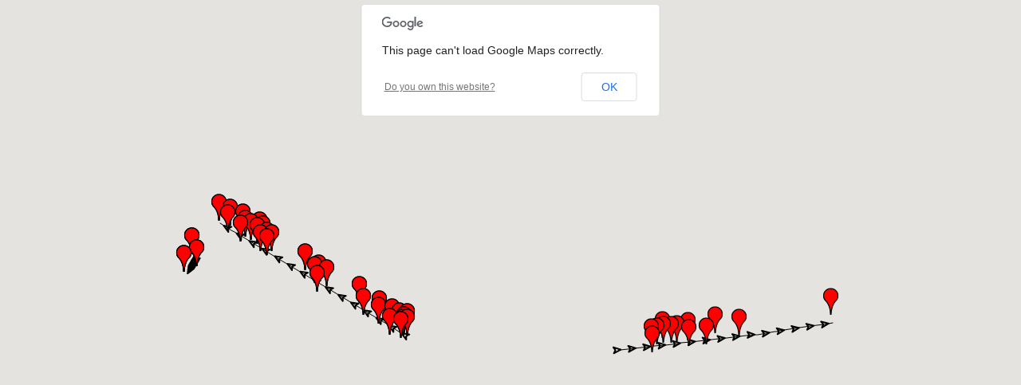

--- FILE ---
content_type: text/html
request_url: http://sandrotosi.me/ingress/nyc/buses/f2bd98dcb8ad8ac9e7ee1ecf29fe9abe8005b4d7.html
body_size: 1915
content:
<html>
<head>
<meta name="viewport" content="initial-scale=1.0, user-scalable=no" />
<meta http-equiv="content-type" content="text/html; charset=UTF-8"/>
<title>M22 NYCB - M22</title>
<script type="text/javascript" src="https://maps.googleapis.com/maps/api/js?libraries=visualization&sensor=true_or_false"></script>
<script type="text/javascript">
	function initialize() {
		var centerlatlng = new google.maps.LatLng(40.715792, -74.015409);
		var myOptions = {
			zoom: 14,
			center: centerlatlng,
			mapTypeId: google.maps.MapTypeId.ROADMAP
		};
		var map = new google.maps.Map(document.getElementById("map_canvas"), myOptions);


var arrowSymbol = {
    path: google.maps.SymbolPath.FORWARD_CLOSED_ARROW,
    scale: 2,
};

		var latlng = new google.maps.LatLng(40.715661, -74.015740);
		var img = new google.maps.MarkerImage('/home/morph/dev/ingresstools/gmplot/markers/FF0000.png');
		var marker = new google.maps.Marker({
		title: "no implementation",
		icon: img,
		position: latlng
		});
		marker.setMap(map);

		var latlng = new google.maps.LatLng(40.716355, -74.015306);
		var img = new google.maps.MarkerImage('/home/morph/dev/ingresstools/gmplot/markers/FF0000.png');
		var marker = new google.maps.Marker({
		title: "no implementation",
		icon: img,
		position: latlng
		});
		marker.setMap(map);

		var latlng = new google.maps.LatLng(40.715886, -74.015083);
		var img = new google.maps.MarkerImage('/home/morph/dev/ingresstools/gmplot/markers/FF0000.png');
		var marker = new google.maps.Marker({
		title: "no implementation",
		icon: img,
		position: latlng
		});
		marker.setMap(map);

		var latlng = new google.maps.LatLng(40.716509, -74.011622);
		var img = new google.maps.MarkerImage('/home/morph/dev/ingresstools/gmplot/markers/FF0000.png');
		var marker = new google.maps.Marker({
		title: "no implementation",
		icon: img,
		position: latlng
		});
		marker.setMap(map);

		var latlng = new google.maps.LatLng(40.716341, -74.011276);
		var img = new google.maps.MarkerImage('/home/morph/dev/ingresstools/gmplot/markers/FF0000.png');
		var marker = new google.maps.Marker({
		title: "no implementation",
		icon: img,
		position: latlng
		});
		marker.setMap(map);

		var latlng = new google.maps.LatLng(40.715661, -74.015740);
		var img = new google.maps.MarkerImage('/home/morph/dev/ingresstools/gmplot/markers/FF0000.png');
		var marker = new google.maps.Marker({
		title: "no implementation",
		icon: img,
		position: latlng
		});
		marker.setMap(map);

		var latlng = new google.maps.LatLng(40.716355, -74.015306);
		var img = new google.maps.MarkerImage('/home/morph/dev/ingresstools/gmplot/markers/FF0000.png');
		var marker = new google.maps.Marker({
		title: "no implementation",
		icon: img,
		position: latlng
		});
		marker.setMap(map);

		var latlng = new google.maps.LatLng(40.715886, -74.015083);
		var img = new google.maps.MarkerImage('/home/morph/dev/ingresstools/gmplot/markers/FF0000.png');
		var marker = new google.maps.Marker({
		title: "no implementation",
		icon: img,
		position: latlng
		});
		marker.setMap(map);

		var latlng = new google.maps.LatLng(40.714842, -74.008567);
		var img = new google.maps.MarkerImage('/home/morph/dev/ingresstools/gmplot/markers/FF0000.png');
		var marker = new google.maps.Marker({
		title: "no implementation",
		icon: img,
		position: latlng
		});
		marker.setMap(map);

		var latlng = new google.maps.LatLng(40.713265, -74.003719);
		var img = new google.maps.MarkerImage('/home/morph/dev/ingresstools/gmplot/markers/FF0000.png');
		var marker = new google.maps.Marker({
		title: "no implementation",
		icon: img,
		position: latlng
		});
		marker.setMap(map);

		var latlng = new google.maps.LatLng(40.714363, -74.006293);
		var img = new google.maps.MarkerImage('/home/morph/dev/ingresstools/gmplot/markers/FF0000.png');
		var marker = new google.maps.Marker({
		title: "no implementation",
		icon: img,
		position: latlng
		});
		marker.setMap(map);

		var latlng = new google.maps.LatLng(40.713091, -74.004688);
		var img = new google.maps.MarkerImage('/home/morph/dev/ingresstools/gmplot/markers/FF0000.png');
		var marker = new google.maps.Marker({
		title: "no implementation",
		icon: img,
		position: latlng
		});
		marker.setMap(map);

		var latlng = new google.maps.LatLng(40.715706, -74.009247);
		var img = new google.maps.MarkerImage('/home/morph/dev/ingresstools/gmplot/markers/FF0000.png');
		var marker = new google.maps.Marker({
		title: "no implementation",
		icon: img,
		position: latlng
		});
		marker.setMap(map);

		var latlng = new google.maps.LatLng(40.713527, -74.005274);
		var img = new google.maps.MarkerImage('/home/morph/dev/ingresstools/gmplot/markers/FF0000.png');
		var marker = new google.maps.Marker({
		title: "no implementation",
		icon: img,
		position: latlng
		});
		marker.setMap(map);

		var latlng = new google.maps.LatLng(40.713464, -74.004555);
		var img = new google.maps.MarkerImage('/home/morph/dev/ingresstools/gmplot/markers/FF0000.png');
		var marker = new google.maps.Marker({
		title: "no implementation",
		icon: img,
		position: latlng
		});
		marker.setMap(map);

		var latlng = new google.maps.LatLng(40.717340, -74.012574);
		var img = new google.maps.MarkerImage('/home/morph/dev/ingresstools/gmplot/markers/FF0000.png');
		var marker = new google.maps.Marker({
		title: "no implementation",
		icon: img,
		position: latlng
		});
		marker.setMap(map);

		var latlng = new google.maps.LatLng(40.717307, -74.013376);
		var img = new google.maps.MarkerImage('/home/morph/dev/ingresstools/gmplot/markers/FF0000.png');
		var marker = new google.maps.Marker({
		title: "no implementation",
		icon: img,
		position: latlng
		});
		marker.setMap(map);

		var latlng = new google.maps.LatLng(40.716797, -74.011794);
		var img = new google.maps.MarkerImage('/home/morph/dev/ingresstools/gmplot/markers/FF0000.png');
		var marker = new google.maps.Marker({
		title: "no implementation",
		icon: img,
		position: latlng
		});
		marker.setMap(map);

		var latlng = new google.maps.LatLng(40.716576, -74.011292);
		var img = new google.maps.MarkerImage('/home/morph/dev/ingresstools/gmplot/markers/FF0000.png');
		var marker = new google.maps.Marker({
		title: "no implementation",
		icon: img,
		position: latlng
		});
		marker.setMap(map);

		var latlng = new google.maps.LatLng(40.717529, -74.013282);
		var img = new google.maps.MarkerImage('/home/morph/dev/ingresstools/gmplot/markers/FF0000.png');
		var marker = new google.maps.Marker({
		title: "no implementation",
		icon: img,
		position: latlng
		});
		marker.setMap(map);

		var latlng = new google.maps.LatLng(40.716957, -74.012156);
		var img = new google.maps.MarkerImage('/home/morph/dev/ingresstools/gmplot/markers/FF0000.png');
		var marker = new google.maps.Marker({
		title: "no implementation",
		icon: img,
		position: latlng
		});
		marker.setMap(map);

		var latlng = new google.maps.LatLng(40.716998, -74.011659);
		var img = new google.maps.MarkerImage('/home/morph/dev/ingresstools/gmplot/markers/FF0000.png');
		var marker = new google.maps.Marker({
		title: "no implementation",
		icon: img,
		position: latlng
		});
		marker.setMap(map);

		var latlng = new google.maps.LatLng(40.717092, -74.012451);
		var img = new google.maps.MarkerImage('/home/morph/dev/ingresstools/gmplot/markers/FF0000.png');
		var marker = new google.maps.Marker({
		title: "no implementation",
		icon: img,
		position: latlng
		});
		marker.setMap(map);

		var latlng = new google.maps.LatLng(40.716843, -74.011489);
		var img = new google.maps.MarkerImage('/home/morph/dev/ingresstools/gmplot/markers/FF0000.png');
		var marker = new google.maps.Marker({
		title: "no implementation",
		icon: img,
		position: latlng
		});
		marker.setMap(map);

		var latlng = new google.maps.LatLng(40.716482, -74.011039);
		var img = new google.maps.MarkerImage('/home/morph/dev/ingresstools/gmplot/markers/FF0000.png');
		var marker = new google.maps.Marker({
		title: "no implementation",
		icon: img,
		position: latlng
		});
		marker.setMap(map);

		var latlng = new google.maps.LatLng(40.717739, -74.013845);
		var img = new google.maps.MarkerImage('/home/morph/dev/ingresstools/gmplot/markers/FF0000.png');
		var marker = new google.maps.Marker({
		title: "no implementation",
		icon: img,
		position: latlng
		});
		marker.setMap(map);

		var latlng = new google.maps.LatLng(40.716872, -74.012685);
		var img = new google.maps.MarkerImage('/home/morph/dev/ingresstools/gmplot/markers/FF0000.png');
		var marker = new google.maps.Marker({
		title: "no implementation",
		icon: img,
		position: latlng
		});
		marker.setMap(map);

		var latlng = new google.maps.LatLng(40.713788, -74.005242);
		var img = new google.maps.MarkerImage('/home/morph/dev/ingresstools/gmplot/markers/FF0000.png');
		var marker = new google.maps.Marker({
		title: "no implementation",
		icon: img,
		position: latlng
		});
		marker.setMap(map);

		var latlng = new google.maps.LatLng(40.713291, -74.004162);
		var img = new google.maps.MarkerImage('/home/morph/dev/ingresstools/gmplot/markers/FF0000.png');
		var marker = new google.maps.Marker({
		title: "no implementation",
		icon: img,
		position: latlng
		});
		marker.setMap(map);

		var latlng = new google.maps.LatLng(40.713127, -74.003905);
		var img = new google.maps.MarkerImage('/home/morph/dev/ingresstools/gmplot/markers/FF0000.png');
		var marker = new google.maps.Marker({
		title: "no implementation",
		icon: img,
		position: latlng
		});
		marker.setMap(map);

		var latlng = new google.maps.LatLng(40.713884, -74.006091);
		var img = new google.maps.MarkerImage('/home/morph/dev/ingresstools/gmplot/markers/FF0000.png');
		var marker = new google.maps.Marker({
		title: "no implementation",
		icon: img,
		position: latlng
		});
		marker.setMap(map);

		var latlng = new google.maps.LatLng(40.715074, -74.008082);
		var img = new google.maps.MarkerImage('/home/morph/dev/ingresstools/gmplot/markers/FF0000.png');
		var marker = new google.maps.Marker({
		title: "no implementation",
		icon: img,
		position: latlng
		});
		marker.setMap(map);

		var latlng = new google.maps.LatLng(40.715259, -74.008501);
		var img = new google.maps.MarkerImage('/home/morph/dev/ingresstools/gmplot/markers/FF0000.png');
		var marker = new google.maps.Marker({
		title: "no implementation",
		icon: img,
		position: latlng
		});
		marker.setMap(map);

		var latlng = new google.maps.LatLng(40.713040, -74.003931);
		var img = new google.maps.MarkerImage('/home/morph/dev/ingresstools/gmplot/markers/FF0000.png');
		var marker = new google.maps.Marker({
		title: "no implementation",
		icon: img,
		position: latlng
		});
		marker.setMap(map);

		var latlng = new google.maps.LatLng(40.715177, -74.008714);
		var img = new google.maps.MarkerImage('/home/morph/dev/ingresstools/gmplot/markers/FF0000.png');
		var marker = new google.maps.Marker({
		title: "no implementation",
		icon: img,
		position: latlng
		});
		marker.setMap(map);

		var latlng = new google.maps.LatLng(40.713039, -74.003743);
		var img = new google.maps.MarkerImage('/home/morph/dev/ingresstools/gmplot/markers/FF0000.png');
		var marker = new google.maps.Marker({
		title: "no implementation",
		icon: img,
		position: latlng
		});
		marker.setMap(map);

		var latlng = new google.maps.LatLng(40.712940, -74.004081);
		var img = new google.maps.MarkerImage('/home/morph/dev/ingresstools/gmplot/markers/FF0000.png');
		var marker = new google.maps.Marker({
		title: "no implementation",
		icon: img,
		position: latlng
		});
		marker.setMap(map);

		var latlng = new google.maps.LatLng(40.716509, -74.011622);
		var img = new google.maps.MarkerImage('/home/morph/dev/ingresstools/gmplot/markers/FF0000.png');
		var marker = new google.maps.Marker({
		title: "no implementation",
		icon: img,
		position: latlng
		});
		marker.setMap(map);

		var latlng = new google.maps.LatLng(40.716341, -74.011276);
		var img = new google.maps.MarkerImage('/home/morph/dev/ingresstools/gmplot/markers/FF0000.png');
		var marker = new google.maps.Marker({
		title: "no implementation",
		icon: img,
		position: latlng
		});
		marker.setMap(map);

		var latlng = new google.maps.LatLng(40.715661, -74.015740);
		var img = new google.maps.MarkerImage('/home/morph/dev/ingresstools/gmplot/markers/FF0000.png');
		var marker = new google.maps.Marker({
		title: "no implementation",
		icon: img,
		position: latlng
		});
		marker.setMap(map);

		var latlng = new google.maps.LatLng(40.716355, -74.015306);
		var img = new google.maps.MarkerImage('/home/morph/dev/ingresstools/gmplot/markers/FF0000.png');
		var marker = new google.maps.Marker({
		title: "no implementation",
		icon: img,
		position: latlng
		});
		marker.setMap(map);

		var latlng = new google.maps.LatLng(40.715886, -74.015083);
		var img = new google.maps.MarkerImage('/home/morph/dev/ingresstools/gmplot/markers/FF0000.png');
		var marker = new google.maps.Marker({
		title: "no implementation",
		icon: img,
		position: latlng
		});
		marker.setMap(map);

		var latlng = new google.maps.LatLng(40.714842, -74.008567);
		var img = new google.maps.MarkerImage('/home/morph/dev/ingresstools/gmplot/markers/FF0000.png');
		var marker = new google.maps.Marker({
		title: "no implementation",
		icon: img,
		position: latlng
		});
		marker.setMap(map);

		var latlng = new google.maps.LatLng(40.713265, -74.003719);
		var img = new google.maps.MarkerImage('/home/morph/dev/ingresstools/gmplot/markers/FF0000.png');
		var marker = new google.maps.Marker({
		title: "no implementation",
		icon: img,
		position: latlng
		});
		marker.setMap(map);

		var latlng = new google.maps.LatLng(40.714363, -74.006293);
		var img = new google.maps.MarkerImage('/home/morph/dev/ingresstools/gmplot/markers/FF0000.png');
		var marker = new google.maps.Marker({
		title: "no implementation",
		icon: img,
		position: latlng
		});
		marker.setMap(map);

		var latlng = new google.maps.LatLng(40.713091, -74.004688);
		var img = new google.maps.MarkerImage('/home/morph/dev/ingresstools/gmplot/markers/FF0000.png');
		var marker = new google.maps.Marker({
		title: "no implementation",
		icon: img,
		position: latlng
		});
		marker.setMap(map);

		var latlng = new google.maps.LatLng(40.715706, -74.009247);
		var img = new google.maps.MarkerImage('/home/morph/dev/ingresstools/gmplot/markers/FF0000.png');
		var marker = new google.maps.Marker({
		title: "no implementation",
		icon: img,
		position: latlng
		});
		marker.setMap(map);

		var latlng = new google.maps.LatLng(40.713527, -74.005274);
		var img = new google.maps.MarkerImage('/home/morph/dev/ingresstools/gmplot/markers/FF0000.png');
		var marker = new google.maps.Marker({
		title: "no implementation",
		icon: img,
		position: latlng
		});
		marker.setMap(map);

		var latlng = new google.maps.LatLng(40.713464, -74.004555);
		var img = new google.maps.MarkerImage('/home/morph/dev/ingresstools/gmplot/markers/FF0000.png');
		var marker = new google.maps.Marker({
		title: "no implementation",
		icon: img,
		position: latlng
		});
		marker.setMap(map);

		var latlng = new google.maps.LatLng(40.717340, -74.012574);
		var img = new google.maps.MarkerImage('/home/morph/dev/ingresstools/gmplot/markers/FF0000.png');
		var marker = new google.maps.Marker({
		title: "no implementation",
		icon: img,
		position: latlng
		});
		marker.setMap(map);

		var latlng = new google.maps.LatLng(40.717307, -74.013376);
		var img = new google.maps.MarkerImage('/home/morph/dev/ingresstools/gmplot/markers/FF0000.png');
		var marker = new google.maps.Marker({
		title: "no implementation",
		icon: img,
		position: latlng
		});
		marker.setMap(map);

		var latlng = new google.maps.LatLng(40.713889, -73.980961);
		var img = new google.maps.MarkerImage('/home/morph/dev/ingresstools/gmplot/markers/FF0000.png');
		var marker = new google.maps.Marker({
		title: "no implementation",
		icon: img,
		position: latlng
		});
		marker.setMap(map);

		var latlng = new google.maps.LatLng(40.716797, -74.011794);
		var img = new google.maps.MarkerImage('/home/morph/dev/ingresstools/gmplot/markers/FF0000.png');
		var marker = new google.maps.Marker({
		title: "no implementation",
		icon: img,
		position: latlng
		});
		marker.setMap(map);

		var latlng = new google.maps.LatLng(40.716576, -74.011292);
		var img = new google.maps.MarkerImage('/home/morph/dev/ingresstools/gmplot/markers/FF0000.png');
		var marker = new google.maps.Marker({
		title: "no implementation",
		icon: img,
		position: latlng
		});
		marker.setMap(map);

		var latlng = new google.maps.LatLng(40.712685, -73.990308);
		var img = new google.maps.MarkerImage('/home/morph/dev/ingresstools/gmplot/markers/FF0000.png');
		var marker = new google.maps.Marker({
		title: "no implementation",
		icon: img,
		position: latlng
		});
		marker.setMap(map);

		var latlng = new google.maps.LatLng(40.712755, -73.989520);
		var img = new google.maps.MarkerImage('/home/morph/dev/ingresstools/gmplot/markers/FF0000.png');
		var marker = new google.maps.Marker({
		title: "no implementation",
		icon: img,
		position: latlng
		});
		marker.setMap(map);

		var latlng = new google.maps.LatLng(40.712654, -73.990614);
		var img = new google.maps.MarkerImage('/home/morph/dev/ingresstools/gmplot/markers/FF0000.png');
		var marker = new google.maps.Marker({
		title: "no implementation",
		icon: img,
		position: latlng
		});
		marker.setMap(map);

		var latlng = new google.maps.LatLng(40.712617, -73.988596);
		var img = new google.maps.MarkerImage('/home/morph/dev/ingresstools/gmplot/markers/FF0000.png');
		var marker = new google.maps.Marker({
		title: "no implementation",
		icon: img,
		position: latlng
		});
		marker.setMap(map);

		var latlng = new google.maps.LatLng(40.717529, -74.013282);
		var img = new google.maps.MarkerImage('/home/morph/dev/ingresstools/gmplot/markers/FF0000.png');
		var marker = new google.maps.Marker({
		title: "no implementation",
		icon: img,
		position: latlng
		});
		marker.setMap(map);

		var latlng = new google.maps.LatLng(40.712790, -73.989235);
		var img = new google.maps.MarkerImage('/home/morph/dev/ingresstools/gmplot/markers/FF0000.png');
		var marker = new google.maps.Marker({
		title: "no implementation",
		icon: img,
		position: latlng
		});
		marker.setMap(map);

		var latlng = new google.maps.LatLng(40.716957, -74.012156);
		var img = new google.maps.MarkerImage('/home/morph/dev/ingresstools/gmplot/markers/FF0000.png');
		var marker = new google.maps.Marker({
		title: "no implementation",
		icon: img,
		position: latlng
		});
		marker.setMap(map);

		var latlng = new google.maps.LatLng(40.716998, -74.011659);
		var img = new google.maps.MarkerImage('/home/morph/dev/ingresstools/gmplot/markers/FF0000.png');
		var marker = new google.maps.Marker({
		title: "no implementation",
		icon: img,
		position: latlng
		});
		marker.setMap(map);

		var latlng = new google.maps.LatLng(40.717092, -74.012451);
		var img = new google.maps.MarkerImage('/home/morph/dev/ingresstools/gmplot/markers/FF0000.png');
		var marker = new google.maps.Marker({
		title: "no implementation",
		icon: img,
		position: latlng
		});
		marker.setMap(map);

		var latlng = new google.maps.LatLng(40.712759, -73.989971);
		var img = new google.maps.MarkerImage('/home/morph/dev/ingresstools/gmplot/markers/FF0000.png');
		var marker = new google.maps.Marker({
		title: "no implementation",
		icon: img,
		position: latlng
		});
		marker.setMap(map);

		var latlng = new google.maps.LatLng(40.713147, -73.987160);
		var img = new google.maps.MarkerImage('/home/morph/dev/ingresstools/gmplot/markers/FF0000.png');
		var marker = new google.maps.Marker({
		title: "no implementation",
		icon: img,
		position: latlng
		});
		marker.setMap(map);

		var latlng = new google.maps.LatLng(40.712909, -73.988611);
		var img = new google.maps.MarkerImage('/home/morph/dev/ingresstools/gmplot/markers/FF0000.png');
		var marker = new google.maps.Marker({
		title: "no implementation",
		icon: img,
		position: latlng
		});
		marker.setMap(map);

		var latlng = new google.maps.LatLng(40.712701, -73.987640);
		var img = new google.maps.MarkerImage('/home/morph/dev/ingresstools/gmplot/markers/FF0000.png');
		var marker = new google.maps.Marker({
		title: "no implementation",
		icon: img,
		position: latlng
		});
		marker.setMap(map);

		var latlng = new google.maps.LatLng(40.712376, -73.990574);
		var img = new google.maps.MarkerImage('/home/morph/dev/ingresstools/gmplot/markers/FF0000.png');
		var marker = new google.maps.Marker({
		title: "no implementation",
		icon: img,
		position: latlng
		});
		marker.setMap(map);

		var latlng = new google.maps.LatLng(40.716843, -74.011489);
		var img = new google.maps.MarkerImage('/home/morph/dev/ingresstools/gmplot/markers/FF0000.png');
		var marker = new google.maps.Marker({
		title: "no implementation",
		icon: img,
		position: latlng
		});
		marker.setMap(map);

		var latlng = new google.maps.LatLng(40.716482, -74.011039);
		var img = new google.maps.MarkerImage('/home/morph/dev/ingresstools/gmplot/markers/FF0000.png');
		var marker = new google.maps.Marker({
		title: "no implementation",
		icon: img,
		position: latlng
		});
		marker.setMap(map);

		var latlng = new google.maps.LatLng(40.713049, -73.985863);
		var img = new google.maps.MarkerImage('/home/morph/dev/ingresstools/gmplot/markers/FF0000.png');
		var marker = new google.maps.Marker({
		title: "no implementation",
		icon: img,
		position: latlng
		});
		marker.setMap(map);

		var latlng = new google.maps.LatLng(40.712940, -73.990008);
		var img = new google.maps.MarkerImage('/home/morph/dev/ingresstools/gmplot/markers/FF0000.png');
		var marker = new google.maps.Marker({
		title: "no implementation",
		icon: img,
		position: latlng
		});
		marker.setMap(map);

		var latlng = new google.maps.LatLng(40.717739, -74.013845);
		var img = new google.maps.MarkerImage('/home/morph/dev/ingresstools/gmplot/markers/FF0000.png');
		var marker = new google.maps.Marker({
		title: "no implementation",
		icon: img,
		position: latlng
		});
		marker.setMap(map);

		var latlng = new google.maps.LatLng(40.716872, -74.012685);
		var img = new google.maps.MarkerImage('/home/morph/dev/ingresstools/gmplot/markers/FF0000.png');
		var marker = new google.maps.Marker({
		title: "no implementation",
		icon: img,
		position: latlng
		});
		marker.setMap(map);

		var latlng = new google.maps.LatLng(40.713788, -74.005242);
		var img = new google.maps.MarkerImage('/home/morph/dev/ingresstools/gmplot/markers/FF0000.png');
		var marker = new google.maps.Marker({
		title: "no implementation",
		icon: img,
		position: latlng
		});
		marker.setMap(map);

		var latlng = new google.maps.LatLng(40.713291, -74.004162);
		var img = new google.maps.MarkerImage('/home/morph/dev/ingresstools/gmplot/markers/FF0000.png');
		var marker = new google.maps.Marker({
		title: "no implementation",
		icon: img,
		position: latlng
		});
		marker.setMap(map);

		var latlng = new google.maps.LatLng(40.713127, -74.003905);
		var img = new google.maps.MarkerImage('/home/morph/dev/ingresstools/gmplot/markers/FF0000.png');
		var marker = new google.maps.Marker({
		title: "no implementation",
		icon: img,
		position: latlng
		});
		marker.setMap(map);

		var latlng = new google.maps.LatLng(40.713884, -74.006091);
		var img = new google.maps.MarkerImage('/home/morph/dev/ingresstools/gmplot/markers/FF0000.png');
		var marker = new google.maps.Marker({
		title: "no implementation",
		icon: img,
		position: latlng
		});
		marker.setMap(map);

		var latlng = new google.maps.LatLng(40.715074, -74.008082);
		var img = new google.maps.MarkerImage('/home/morph/dev/ingresstools/gmplot/markers/FF0000.png');
		var marker = new google.maps.Marker({
		title: "no implementation",
		icon: img,
		position: latlng
		});
		marker.setMap(map);

		var latlng = new google.maps.LatLng(40.715259, -74.008501);
		var img = new google.maps.MarkerImage('/home/morph/dev/ingresstools/gmplot/markers/FF0000.png');
		var marker = new google.maps.Marker({
		title: "no implementation",
		icon: img,
		position: latlng
		});
		marker.setMap(map);

		var latlng = new google.maps.LatLng(40.713040, -74.003931);
		var img = new google.maps.MarkerImage('/home/morph/dev/ingresstools/gmplot/markers/FF0000.png');
		var marker = new google.maps.Marker({
		title: "no implementation",
		icon: img,
		position: latlng
		});
		marker.setMap(map);

		var latlng = new google.maps.LatLng(40.715177, -74.008714);
		var img = new google.maps.MarkerImage('/home/morph/dev/ingresstools/gmplot/markers/FF0000.png');
		var marker = new google.maps.Marker({
		title: "no implementation",
		icon: img,
		position: latlng
		});
		marker.setMap(map);

		var latlng = new google.maps.LatLng(40.713039, -74.003743);
		var img = new google.maps.MarkerImage('/home/morph/dev/ingresstools/gmplot/markers/FF0000.png');
		var marker = new google.maps.Marker({
		title: "no implementation",
		icon: img,
		position: latlng
		});
		marker.setMap(map);

		var latlng = new google.maps.LatLng(40.712940, -74.004081);
		var img = new google.maps.MarkerImage('/home/morph/dev/ingresstools/gmplot/markers/FF0000.png');
		var marker = new google.maps.Marker({
		title: "no implementation",
		icon: img,
		position: latlng
		});
		marker.setMap(map);

var PolylineCoordinates = [
new google.maps.LatLng(40.716010, -74.015243),
new google.maps.LatLng(40.715927, -74.015306),
new google.maps.LatLng(40.715829, -74.015382),
new google.maps.LatLng(40.715774, -74.015423),
new google.maps.LatLng(40.715573, -74.015575),
];

var Path = new google.maps.Polyline({
clickable: false,
geodesic: true,
path: PolylineCoordinates,
icons: [{icon: arrowSymbol, offset: '7%', repeat: '7%', }],
strokeColor: "#000000",
strokeOpacity: 1.000000,
strokeWeight: 1
});

Path.setMap(map);


var PolylineCoordinates = [
new google.maps.LatLng(40.713135, -74.004059),
new google.maps.LatLng(40.713193, -74.004189),
new google.maps.LatLng(40.713489, -74.004824),
new google.maps.LatLng(40.713919, -74.005755),
new google.maps.LatLng(40.714124, -74.006198),
new google.maps.LatLng(40.714173, -74.006304),
new google.maps.LatLng(40.714935, -74.007952),
new google.maps.LatLng(40.715522, -74.009221),
new google.maps.LatLng(40.716304, -74.010923),
new google.maps.LatLng(40.716878, -74.012191),
new google.maps.LatLng(40.717074, -74.012623),
new google.maps.LatLng(40.717135, -74.012757),
new google.maps.LatLng(40.717263, -74.013040),
new google.maps.LatLng(40.717315, -74.013153),
new google.maps.LatLng(40.717354, -74.013240),
new google.maps.LatLng(40.717617, -74.013821),
];

var Path = new google.maps.Polyline({
clickable: false,
geodesic: true,
path: PolylineCoordinates,
icons: [{icon: arrowSymbol, offset: '7%', repeat: '7%', }],
strokeColor: "#000000",
strokeOpacity: 1.000000,
strokeWeight: 1
});

Path.setMap(map);


var PolylineCoordinates = [
new google.maps.LatLng(40.712473, -73.992267),
new google.maps.LatLng(40.712530, -73.991507),
new google.maps.LatLng(40.712616, -73.990472),
new google.maps.LatLng(40.712654, -73.990016),
new google.maps.LatLng(40.712666, -73.989865),
new google.maps.LatLng(40.712726, -73.989161),
new google.maps.LatLng(40.712740, -73.988998),
new google.maps.LatLng(40.712752, -73.988857),
new google.maps.LatLng(40.712783, -73.988493),
new google.maps.LatLng(40.712850, -73.987724),
new google.maps.LatLng(40.712913, -73.986999),
new google.maps.LatLng(40.712920, -73.986925),
new google.maps.LatLng(40.713082, -73.985200),
new google.maps.LatLng(40.713085, -73.985124),
new google.maps.LatLng(40.713087, -73.985058),
new google.maps.LatLng(40.713089, -73.984994),
new google.maps.LatLng(40.713091, -73.984914),
new google.maps.LatLng(40.713194, -73.984002),
new google.maps.LatLng(40.713213, -73.983889),
new google.maps.LatLng(40.713231, -73.983788),
new google.maps.LatLng(40.713268, -73.983459),
new google.maps.LatLng(40.713359, -73.982664),
new google.maps.LatLng(40.713428, -73.982055),
new google.maps.LatLng(40.713467, -73.981710),
new google.maps.LatLng(40.713514, -73.981296),
new google.maps.LatLng(40.713564, -73.980857),
];

var Path = new google.maps.Polyline({
clickable: false,
geodesic: true,
path: PolylineCoordinates,
icons: [{icon: arrowSymbol, offset: '7%', repeat: '7%', }],
strokeColor: "#000000",
strokeOpacity: 1.000000,
strokeWeight: 1
});

Path.setMap(map);



rectBounds = new google.maps.LatLngBounds(
    new google.maps.LatLng(40.712473, -74.015575),
    new google.maps.LatLng(40.717617, -73.980857));
map.fitBounds(rectBounds);
	}
</script>
</head>
<body style="margin:0px; padding:0px;" onload="initialize()">
	<div id="map_canvas" style="width: 100%; height: 100%;"></div>
</body>
</html>
